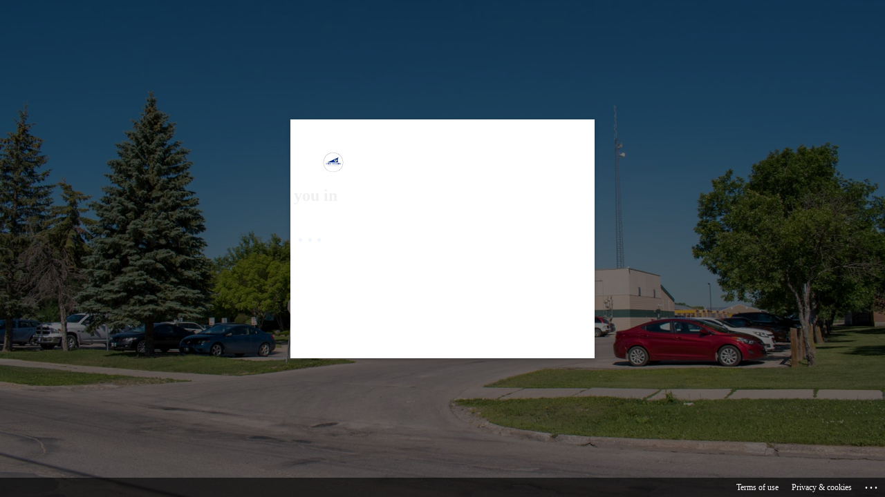

--- FILE ---
content_type: text/html; charset=utf-8
request_url: https://login.microsoftonline.com/244df41d-c59f-4ca8-b715-ee2752926f14/oauth2/v2.0/authorize?response_type=code&client_id=41f3431b-66fa-4f55-8e44-c1dfbff0b213&scope=openid+profile&redirect_uri=https%3A%2F%2Fpowerschool.lssd.ca%2Foidc%2Fopenid_connect_login&nonce=3eb2004cedcf1&state=19c858a0e813f&max_age=1800&sso_reload=true
body_size: 15364
content:


<!-- Copyright (C) Microsoft Corporation. All rights reserved. -->
<!DOCTYPE html>
<html dir="ltr" class="" lang="en">
<head>
    <title>Sign in to your account</title>
    <meta http-equiv="Content-Type" content="text/html; charset=UTF-8">
    <meta http-equiv="X-UA-Compatible" content="IE=edge">
    <meta name="viewport" content="width=device-width, initial-scale=1.0, maximum-scale=2.0, user-scalable=yes">
    <meta http-equiv="Pragma" content="no-cache">
    <meta http-equiv="Expires" content="-1">
    <link rel="preconnect" href="https://aadcdn.msftauth.net" crossorigin>
<meta http-equiv="x-dns-prefetch-control" content="on">
<link rel="dns-prefetch" href="//aadcdn.msftauth.net">
<link rel="dns-prefetch" href="//aadcdn.msauth.net">

    <meta name="PageID" content="ConvergedSignIn" />
    <meta name="SiteID" content="" />
    <meta name="ReqLC" content="1033" />
    <meta name="LocLC" content="en-US" />


        <meta name="format-detection" content="telephone=no" />

    <noscript>
        <meta http-equiv="Refresh" content="0; URL=https://login.microsoftonline.com/jsdisabled" />
    </noscript>

    
    
<meta name="robots" content="none" />

<script type="text/javascript" nonce='HdqhB-SeDQZ0PcC2ZrHEwg'>//<![CDATA[
$Config={"fShowPersistentCookiesWarning":false,"urlMsaSignUp":"https://login.live.com/oauth20_authorize.srf?scope=openid+profile+email+offline_access\u0026response_type=code\u0026client_id=51483342-085c-4d86-bf88-cf50c7252078\u0026response_mode=form_post\u0026redirect_uri=https%3a%2f%2flogin.microsoftonline.com%2fcommon%2ffederation%2foauth2msa\u0026state=[base64]\u0026estsfed=1\u0026uaid=40aaafcae92649dea5eaf63d4b8f5593\u0026signup=1\u0026lw=1\u0026fl=easi2\u0026fci=41f3431b-66fa-4f55-8e44-c1dfbff0b213","urlMsaLogout":"https://login.live.com/logout.srf?iframed_by=https%3a%2f%2flogin.microsoftonline.com","urlOtherIdpForget":"https://login.live.com/forgetme.srf?iframed_by=https%3a%2f%2flogin.microsoftonline.com","showCantAccessAccountLink":true,"arrExternalTrustedRealmFederatedIdps":[{"IdpType":400,"IdpSignInUrl":"https://login.live.com/oauth20_authorize.srf?scope=openid+profile+email+offline_access\u0026response_type=code\u0026client_id=51483342-085c-4d86-bf88-cf50c7252078\u0026response_mode=form_post\u0026redirect_uri=https%3a%2f%2flogin.microsoftonline.com%2fcommon%2ffederation%2foauth2msa\u0026state=[base64]\u0026estsfed=1\u0026uaid=40aaafcae92649dea5eaf63d4b8f5593\u0026fci=41f3431b-66fa-4f55-8e44-c1dfbff0b213\u0026idp_hint=github.com","DisplayName":"GitHub","Promoted":false}],"fEnableShowResendCode":true,"iShowResendCodeDelay":90000,"sSMSCtryPhoneData":"AF~Afghanistan~93!!!AX~Åland Islands~358!!!AL~Albania~355!!!DZ~Algeria~213!!!AS~American Samoa~1!!!AD~Andorra~376!!!AO~Angola~244!!!AI~Anguilla~1!!!AG~Antigua and Barbuda~1!!!AR~Argentina~54!!!AM~Armenia~374!!!AW~Aruba~297!!!AC~Ascension Island~247!!!AU~Australia~61!!!AT~Austria~43!!!AZ~Azerbaijan~994!!!BS~Bahamas~1!!!BH~Bahrain~973!!!BD~Bangladesh~880!!!BB~Barbados~1!!!BY~Belarus~375!!!BE~Belgium~32!!!BZ~Belize~501!!!BJ~Benin~229!!!BM~Bermuda~1!!!BT~Bhutan~975!!!BO~Bolivia~591!!!BQ~Bonaire~599!!!BA~Bosnia and Herzegovina~387!!!BW~Botswana~267!!!BR~Brazil~55!!!IO~British Indian Ocean Territory~246!!!VG~British Virgin Islands~1!!!BN~Brunei~673!!!BG~Bulgaria~359!!!BF~Burkina Faso~226!!!BI~Burundi~257!!!CV~Cabo Verde~238!!!KH~Cambodia~855!!!CM~Cameroon~237!!!CA~Canada~1!!!KY~Cayman Islands~1!!!CF~Central African Republic~236!!!TD~Chad~235!!!CL~Chile~56!!!CN~China~86!!!CX~Christmas Island~61!!!CC~Cocos (Keeling) Islands~61!!!CO~Colombia~57!!!KM~Comoros~269!!!CG~Congo~242!!!CD~Congo (DRC)~243!!!CK~Cook Islands~682!!!CR~Costa Rica~506!!!CI~Côte d\u0027Ivoire~225!!!HR~Croatia~385!!!CU~Cuba~53!!!CW~Curaçao~599!!!CY~Cyprus~357!!!CZ~Czechia~420!!!DK~Denmark~45!!!DJ~Djibouti~253!!!DM~Dominica~1!!!DO~Dominican Republic~1!!!EC~Ecuador~593!!!EG~Egypt~20!!!SV~El Salvador~503!!!GQ~Equatorial Guinea~240!!!ER~Eritrea~291!!!EE~Estonia~372!!!ET~Ethiopia~251!!!FK~Falkland Islands~500!!!FO~Faroe Islands~298!!!FJ~Fiji~679!!!FI~Finland~358!!!FR~France~33!!!GF~French Guiana~594!!!PF~French Polynesia~689!!!GA~Gabon~241!!!GM~Gambia~220!!!GE~Georgia~995!!!DE~Germany~49!!!GH~Ghana~233!!!GI~Gibraltar~350!!!GR~Greece~30!!!GL~Greenland~299!!!GD~Grenada~1!!!GP~Guadeloupe~590!!!GU~Guam~1!!!GT~Guatemala~502!!!GG~Guernsey~44!!!GN~Guinea~224!!!GW~Guinea-Bissau~245!!!GY~Guyana~592!!!HT~Haiti~509!!!HN~Honduras~504!!!HK~Hong Kong SAR~852!!!HU~Hungary~36!!!IS~Iceland~354!!!IN~India~91!!!ID~Indonesia~62!!!IR~Iran~98!!!IQ~Iraq~964!!!IE~Ireland~353!!!IM~Isle of Man~44!!!IL~Israel~972!!!IT~Italy~39!!!JM~Jamaica~1!!!JP~Japan~81!!!JE~Jersey~44!!!JO~Jordan~962!!!KZ~Kazakhstan~7!!!KE~Kenya~254!!!KI~Kiribati~686!!!KR~Korea~82!!!KW~Kuwait~965!!!KG~Kyrgyzstan~996!!!LA~Laos~856!!!LV~Latvia~371!!!LB~Lebanon~961!!!LS~Lesotho~266!!!LR~Liberia~231!!!LY~Libya~218!!!LI~Liechtenstein~423!!!LT~Lithuania~370!!!LU~Luxembourg~352!!!MO~Macao SAR~853!!!MG~Madagascar~261!!!MW~Malawi~265!!!MY~Malaysia~60!!!MV~Maldives~960!!!ML~Mali~223!!!MT~Malta~356!!!MH~Marshall Islands~692!!!MQ~Martinique~596!!!MR~Mauritania~222!!!MU~Mauritius~230!!!YT~Mayotte~262!!!MX~Mexico~52!!!FM~Micronesia~691!!!MD~Moldova~373!!!MC~Monaco~377!!!MN~Mongolia~976!!!ME~Montenegro~382!!!MS~Montserrat~1!!!MA~Morocco~212!!!MZ~Mozambique~258!!!MM~Myanmar~95!!!NA~Namibia~264!!!NR~Nauru~674!!!NP~Nepal~977!!!NL~Netherlands~31!!!NC~New Caledonia~687!!!NZ~New Zealand~64!!!NI~Nicaragua~505!!!NE~Niger~227!!!NG~Nigeria~234!!!NU~Niue~683!!!NF~Norfolk Island~672!!!KP~North Korea~850!!!MK~North Macedonia~389!!!MP~Northern Mariana Islands~1!!!NO~Norway~47!!!OM~Oman~968!!!PK~Pakistan~92!!!PW~Palau~680!!!PS~Palestinian Authority~970!!!PA~Panama~507!!!PG~Papua New Guinea~675!!!PY~Paraguay~595!!!PE~Peru~51!!!PH~Philippines~63!!!PL~Poland~48!!!PT~Portugal~351!!!PR~Puerto Rico~1!!!QA~Qatar~974!!!RE~Réunion~262!!!RO~Romania~40!!!RU~Russia~7!!!RW~Rwanda~250!!!BL~Saint Barthélemy~590!!!KN~Saint Kitts and Nevis~1!!!LC~Saint Lucia~1!!!MF~Saint Martin~590!!!PM~Saint Pierre and Miquelon~508!!!VC~Saint Vincent and the Grenadines~1!!!WS~Samoa~685!!!SM~San Marino~378!!!ST~São Tomé and Príncipe~239!!!SA~Saudi Arabia~966!!!SN~Senegal~221!!!RS~Serbia~381!!!SC~Seychelles~248!!!SL~Sierra Leone~232!!!SG~Singapore~65!!!SX~Sint Maarten~1!!!SK~Slovakia~421!!!SI~Slovenia~386!!!SB~Solomon Islands~677!!!SO~Somalia~252!!!ZA~South Africa~27!!!SS~South Sudan~211!!!ES~Spain~34!!!LK~Sri Lanka~94!!!SH~St Helena, Ascension, and Tristan da Cunha~290!!!SD~Sudan~249!!!SR~Suriname~597!!!SJ~Svalbard~47!!!SZ~Swaziland~268!!!SE~Sweden~46!!!CH~Switzerland~41!!!SY~Syria~963!!!TW~Taiwan~886!!!TJ~Tajikistan~992!!!TZ~Tanzania~255!!!TH~Thailand~66!!!TL~Timor-Leste~670!!!TG~Togo~228!!!TK~Tokelau~690!!!TO~Tonga~676!!!TT~Trinidad and Tobago~1!!!TA~Tristan da Cunha~290!!!TN~Tunisia~216!!!TR~Turkey~90!!!TM~Turkmenistan~993!!!TC~Turks and Caicos Islands~1!!!TV~Tuvalu~688!!!VI~U.S. Virgin Islands~1!!!UG~Uganda~256!!!UA~Ukraine~380!!!AE~United Arab Emirates~971!!!GB~United Kingdom~44!!!US~United States~1!!!UY~Uruguay~598!!!UZ~Uzbekistan~998!!!VU~Vanuatu~678!!!VA~Vatican City~39!!!VE~Venezuela~58!!!VN~Vietnam~84!!!WF~Wallis and Futuna~681!!!YE~Yemen~967!!!ZM~Zambia~260!!!ZW~Zimbabwe~263","fUseInlinePhoneNumber":true,"fDetectBrowserCapabilities":true,"fUseMinHeight":true,"fShouldSupportTargetCredentialForRecovery":true,"fAvoidNewOtcGenerationWhenAlreadySent":true,"fUseCertificateInterstitialView":true,"fIsPasskeySupportEnabled":true,"arrPromotedFedCredTypes":[],"fShowUserAlreadyExistErrorHandling":true,"fBlockOnAppleEmailClaimError":true,"fIsVerifiableCredentialsSupportEnabled":true,"iVerifiableCredentialPresentationPollingIntervalSeconds":0.5,"iVerifiableCredentialPresentationPollingTimeoutSeconds":300,"fIsQrPinEnabled":true,"fPasskeyAssertionRedirect":true,"fFixUrlExternalIdpFederation":true,"fEnableBackButtonBugFix":true,"fEnableTotalLossRecovery":true,"fUpdatePromotedCredTypesOrder":true,"fUseNewPromotedCredsComponent":true,"urlSessionState":"https://login.microsoftonline.com/common/DeviceCodeStatus","urlResetPassword":"https://passwordreset.microsoftonline.com/?ru=https%3a%2f%2flogin.microsoftonline.com%2f244df41d-c59f-4ca8-b715-ee2752926f14%2freprocess%3fctx%[base64]\u0026mkt=en-US\u0026hosted=0\u0026device_platform=macOS","fHideResetPasswordLink":true,"urlMsaResetPassword":"https://account.live.com/password/reset?wreply=https%3a%2f%2flogin.microsoftonline.com%2f244df41d-c59f-4ca8-b715-ee2752926f14%2freprocess%3fctx%[base64]\u0026mkt=en-US","fFixUrlResetPassword":true,"urlGetCredentialType":"https://login.microsoftonline.com/common/GetCredentialType?mkt=en-US","urlGetRecoveryCredentialType":"https://login.microsoftonline.com/common/getrecoverycredentialtype?mkt=en-US","urlGetOneTimeCode":"https://login.microsoftonline.com/common/GetOneTimeCode","urlLogout":"https://login.microsoftonline.com/244df41d-c59f-4ca8-b715-ee2752926f14/uxlogout","urlForget":"https://login.microsoftonline.com/forgetuser","urlDisambigRename":"https://go.microsoft.com/fwlink/p/?LinkID=733247","urlGoToAADError":"https://login.live.com/oauth20_authorize.srf?scope=openid+profile+email+offline_access\u0026response_type=code\u0026client_id=51483342-085c-4d86-bf88-cf50c7252078\u0026response_mode=form_post\u0026redirect_uri=https%3a%2f%2flogin.microsoftonline.com%2fcommon%2ffederation%2foauth2msa\u0026state=[base64]\u0026estsfed=1\u0026uaid=40aaafcae92649dea5eaf63d4b8f5593\u0026fci=41f3431b-66fa-4f55-8e44-c1dfbff0b213","urlDeviceFingerprinting":"","urlPIAEndAuth":"https://login.microsoftonline.com/common/PIA/EndAuth","urlStartTlr":"https://login.microsoftonline.com/244df41d-c59f-4ca8-b715-ee2752926f14/tlr/start","fKMSIEnabled":false,"iLoginMode":121,"fAllowPhoneSignIn":true,"fAllowPhoneInput":true,"fAllowSkypeNameLogin":true,"iMaxPollErrors":5,"iPollingTimeout":300,"srsSuccess":true,"fShowSwitchUser":true,"arrValErrs":["50058"],"sErrorCode":"50058","sWAMExtension":"ppnbnpeolgkicgegkbkbjmhlideopiji","sWAMChannel":"53ee284d-920a-4b59-9d30-a60315b26836","sErrTxt":"","sResetPasswordPrefillParam":"username","onPremPasswordValidationConfig":{"isUserRealmPrecheckEnabled":true},"fSwitchDisambig":true,"iRemoteNgcPollingType":2,"fUseNewNoPasswordTypes":true,"urlAadSignup":"https://signup.microsoft.com/signup?sku=teams_commercial_trial\u0026origin=ests\u0026culture=en-US","urlTenantedEndpointFormat":"https://login.microsoftonline.com/{0}/oauth2/v2.0/authorize?response_type=code\u0026client_id=41f3431b-66fa-4f55-8e44-c1dfbff0b213\u0026scope=openid+profile\u0026redirect_uri=https%3a%2f%2fpowerschool.lssd.ca%2foidc%2fopenid_connect_login\u0026nonce=3eb2004cedcf1\u0026state=19c858a0e813f\u0026max_age=1800\u0026sso_reload=true\u0026allowbacktocommon=True","sCloudInstanceName":"microsoftonline.com","fShowSignInOptionsAsButton":true,"fUseNewPhoneSignInError":true,"fIsUpdatedAutocompleteEnabled":true,"fActivateFocusOnApprovalNumberRemoteNGC":true,"fIsPasskey":true,"fEnableDFPIntegration":true,"fEnableCenterFocusedApprovalNumber":true,"fShowPassKeyErrorUCP":true,"fFixPhoneDisambigSignupRedirect":true,"fEnableQrCodeA11YFixes":true,"fEnablePasskeyAwpError":true,"fEnableAuthenticatorTimeoutFix":true,"fEnablePasskeyAutofillUI":true,"sCrossDomainCanary":"[base64]","arrExcludedDisplayNames":["unknown"],"fFixShowRevealPassword":true,"fRemoveTLRFragment":true,"iMaxStackForKnockoutAsyncComponents":10000,"fShowButtons":true,"urlCdn":"https://aadcdn.msftauth.net/shared/1.0/","urlDefaultFavicon":"https://aadcdn.msftauthimages.net/dbd5a2dd-vblarcpl-lrkiqqgl-q7qp3ev2sgtulfp72olruyde/logintenantbranding/0/favicon?ts=638047315112285417","urlFooterTOU":"https://www.microsoft.com/en-US/servicesagreement/","urlFooterPrivacy":"https://privacy.microsoft.com/en-US/privacystatement","urlPost":"https://login.microsoftonline.com/244df41d-c59f-4ca8-b715-ee2752926f14/login","urlPostAad":"https://login.microsoftonline.com/244df41d-c59f-4ca8-b715-ee2752926f14/login","urlPostMsa":"https://login.live.com/ppsecure/partnerpost.srf?scope=openid+profile+email+offline_access\u0026response_type=code\u0026client_id=51483342-085c-4d86-bf88-cf50c7252078\u0026response_mode=form_post\u0026redirect_uri=https%3a%2f%2flogin.microsoftonline.com%2fcommon%2ffederation%2foauth2msa\u0026state=[base64]\u0026flow=fido\u0026estsfed=1\u0026uaid=40aaafcae92649dea5eaf63d4b8f5593\u0026fci=41f3431b-66fa-4f55-8e44-c1dfbff0b213","urlRefresh":"https://login.microsoftonline.com/244df41d-c59f-4ca8-b715-ee2752926f14/reprocess?ctx=[base64]","urlCancel":"https://powerschool.lssd.ca/oidc/openid_connect_login?error=access_denied\u0026error_subcode=cancel\u0026state=19c858a0e813f","urlResume":"https://login.microsoftonline.com/244df41d-c59f-4ca8-b715-ee2752926f14/resume?ctx=[base64]","iPawnIcon":0,"iPollingInterval":1,"sPOST_Username":"","fEnableNumberMatching":true,"sFT":"[base64]","sFTName":"flowToken","sSessionIdentifierName":"code","sCtx":"[base64]","iProductIcon":-1,"fEnableOneDSClientTelemetry":true,"urlReportPageLoad":"https://login.microsoftonline.com/common/instrumentation/reportpageload?mkt=en-US","staticTenantBranding":[{"Locale":0,"BannerLogo":"https://aadcdn.msftauthimages.net/dbd5a2dd-vblarcpl-lrkiqqgl-q7qp3ev2sgtulfp72olruyde/logintenantbranding/0/bannerlogo?ts=638690998002522078","TileLogo":"https://aadcdn.msftauthimages.net/dbd5a2dd-vblarcpl-lrkiqqgl-q7qp3ev2sgtulfp72olruyde/logintenantbranding/0/tilelogo?ts=638690998014826823","TileDarkLogo":"https://aadcdn.msftauthimages.net/dbd5a2dd-vblarcpl-lrkiqqgl-q7qp3ev2sgtulfp72olruyde/logintenantbranding/0/squarelogodark?ts=638690998025098793","Illustration":"https://aadcdn.msftauthimages.net/dbd5a2dd-vblarcpl-lrkiqqgl-q7qp3ev2sgtulfp72olruyde/logintenantbranding/0/illustration?ts=636665008403795819","BackgroundColor":"#0073e6","BoilerPlateText":"<p>This site is operated by Microsoft on Behalf of Lord Selkirk School Division and is for the exclusive use of LSSD staff and Students.</p>\n","UserIdLabel":"username@lssd.ca","KeepMeSignedInDisabled":false,"UseTransparentLightBox":false,"LayoutTemplateConfig":{"showHeader":false,"headerLogo":"","layoutType":0,"hideCantAccessYourAccount":false,"hideForgotMyPassword":false,"hideResetItNow":false,"hideAccountResetCredentials":true,"showFooter":true,"hideTOU":false,"hidePrivacy":false},"CustomizationFiles":{"strings":{"adminConsent":"","attributeCollection":"","authenticatorNudgeScreen":"","conditionalAccess":""},"customCssUrl":"https://aadcdn.msftauthimages.net/dbd5a2dd-vblarcpl-lrkiqqgl-q7qp3ev2sgtulfp72olruyde/logintenantbranding/0/customcss?ts=638690998034786875"},"Favicon":"https://aadcdn.msftauthimages.net/dbd5a2dd-vblarcpl-lrkiqqgl-q7qp3ev2sgtulfp72olruyde/logintenantbranding/0/favicon?ts=638047315112285417"}],"oAppCobranding":{},"iBackgroundImage":4,"arrSessions":[],"fApplicationInsightsEnabled":false,"iApplicationInsightsEnabledPercentage":0,"urlSetDebugMode":"https://login.microsoftonline.com/common/debugmode","fEnableCssAnimation":true,"fDisableAnimationIfAnimationEndUnsupported":true,"fAllowGrayOutLightBox":true,"fUseMsaSessionState":true,"fIsRemoteNGCSupported":true,"desktopSsoConfig":{"isEdgeAnaheimAllowed":true,"iwaEndpointUrlFormat":"https://autologon.microsoftazuread-sso.com/{0}/winauth/sso?client-request-id=40aaafca-e926-49de-a5ea-f63d4b8f5593","iwaSsoProbeUrlFormat":"https://autologon.microsoftazuread-sso.com/{0}/winauth/ssoprobe?client-request-id=40aaafca-e926-49de-a5ea-f63d4b8f5593","iwaIFrameUrlFormat":"https://autologon.microsoftazuread-sso.com/{0}/winauth/iframe?client-request-id=40aaafca-e926-49de-a5ea-f63d4b8f5593\u0026isAdalRequest=False","iwaRequestTimeoutInMs":10000,"hintedDomainName":"244df41d-c59f-4ca8-b715-ee2752926f14","startDesktopSsoOnPageLoad":true,"progressAnimationTimeout":10000,"isEdgeAllowed":false,"minDssoEdgeVersion":"17","isSafariAllowed":true,"redirectUri":"https://powerschool.lssd.ca/oidc/openid_connect_login?error=interaction_required\u0026error_description=Seamless+single+sign+on+failed+for+the+user.+This+can+happen+if+the+user+is+unable+to+access+on+premises+AD+or+intranet+zone+is+not+configured+correctly+Trace+ID%3a+6171b4b5-bdeb-4e6d-8ddf-472712281400+Correlation+ID%3a+40aaafca-e926-49de-a5ea-f63d4b8f5593+Timestamp%3a+2025-11-18+10%3a42%3a32Z\u0026state=19c858a0e813f","isIEAllowedForSsoProbe":true,"edgeRedirectUri":"https://autologon.microsoftazuread-sso.com/244df41d-c59f-4ca8-b715-ee2752926f14/winauth/sso/edgeredirect?client-request-id=40aaafca-e926-49de-a5ea-f63d4b8f5593\u0026origin=login.microsoftonline.com\u0026is_redirected=1","isFlowTokenPassedInEdge":true},"urlLogin":"https://login.microsoftonline.com/244df41d-c59f-4ca8-b715-ee2752926f14/reprocess?ctx=[base64]","urlDssoStatus":"https://login.microsoftonline.com/common/instrumentation/dssostatus","iSessionPullType":2,"fUseSameSite":true,"iAllowedIdentities":2,"uiflavor":1001,"urlFidoHelp":"https://go.microsoft.com/fwlink/?linkid=2013738","fShouldPlatformKeyBeSuppressed":true,"urlFidoLogin":"https://login.microsoft.com/244df41d-c59f-4ca8-b715-ee2752926f14/fido/get?uiflavor=Web","fIsFidoSupported":true,"fLoadStringCustomizationPromises":true,"fUseAlternateTextForSwitchToCredPickerLink":true,"fOfflineAccountVisible":false,"fEnableUserStateFix":true,"fAccessPassSupported":true,"fShowAccessPassPeek":true,"fUpdateSessionPollingLogic":true,"fEnableShowPickerCredObservable":true,"fFetchSessionsSkipDsso":true,"fIsCiamUserFlowUxNewLogicEnabled":true,"fUseNonMicrosoftDefaultBrandingForCiam":true,"sCompanyDisplayName":"Lord Selkirk School Division","fRemoveCustomCss":true,"fFixUICrashForApiRequestHandler":true,"fShowUpdatedKoreanPrivacyFooter":true,"fUsePostCssHotfix":true,"fFixUserFlowBranding":true,"fIsQrCodePinSupported":true,"fEnablePasskeyNullFix":true,"fEnableRefreshCookiesFix":true,"fEnableWebNativeBridgeInterstitialUx":true,"fEnableWindowParentingFix":true,"fEnableNativeBridgeErrors":true,"urlAcmaServerPath":"https://login.microsoftonline.com","sTenantId":"244df41d-c59f-4ca8-b715-ee2752926f14","sMkt":"en-US","fIsDesktop":true,"fUpdateConfigInit":true,"fLogDisallowedCssProperties":true,"fDisallowExternalFonts":true,"sFidoChallenge":"O.eyJ0eXAiOiJKV1QiLCJhbGciOiJSUzI1NiIsIng1dCI6InJ0c0ZULWItN0x1WTdEVlllU05LY0lKN1ZuYyJ9.eyJhdWQiOiJ1cm46bWljcm9zb2Z0OmZpZG86Y2hhbGxlbmdlIiwiaXNzIjoiaHR0cHM6Ly9sb2dpbi5taWNyb3NvZnQuY29tIiwiaWF0IjoxNzYzNDYyNTUyLCJuYmYiOjE3NjM0NjI1NTIsImV4cCI6MTc2MzQ2Mjg1Mn0.[base64]","scid":1013,"hpgact":1800,"hpgid":1104,"pgid":"ConvergedSignIn","apiCanary":"[base64]","canary":"7VvJqPYB4sKOYPmDLq+aRY874l4HOZMPMijMd3oTtzE=5:1:CANARY:UrB8KnO28l5DAljqMse9XSXrHPWUQf8+DwQE3O6jEi8=","sCanaryTokenName":"canary","fSkipRenderingNewCanaryToken":false,"fEnableNewCsrfProtection":true,"correlationId":"40aaafca-e926-49de-a5ea-f63d4b8f5593","sessionId":"6171b4b5-bdeb-4e6d-8ddf-472712281400","sRingId":"R3","locale":{"mkt":"en-US","lcid":1033},"slMaxRetry":2,"slReportFailure":true,"strings":{"desktopsso":{"authenticatingmessage":"Trying to sign you in"}},"enums":{"ClientMetricsModes":{"None":0,"SubmitOnPost":1,"SubmitOnRedirect":2,"InstrumentPlt":4}},"urls":{"instr":{"pageload":"https://login.microsoftonline.com/common/instrumentation/reportpageload","dssostatus":"https://login.microsoftonline.com/common/instrumentation/dssostatus"}},"browser":{"ltr":1,"Chrome":1,"_Mac":1,"_M131":1,"_D0":1,"Full":1,"RE_WebKit":1,"b":{"name":"Chrome","major":131,"minor":0},"os":{"name":"OSX","version":"10.15.7"},"V":"131.0"},"watson":{"url":"/common/handlers/watson","bundle":"https://aadcdn.msftauth.net/ests/2.1/content/cdnbundles/watson.min_q5ptmu8aniymd4ftuqdkda2.js","sbundle":"https://aadcdn.msftauth.net/ests/2.1/content/cdnbundles/watsonsupportwithjquery.3.5.min_dc940oomzau4rsu8qesnvg2.js","fbundle":"https://aadcdn.msftauth.net/ests/2.1/content/cdnbundles/frameworksupport.min_oadrnc13magb009k4d20lg2.js","resetErrorPeriod":5,"maxCorsErrors":-1,"maxInjectErrors":5,"maxErrors":10,"maxTotalErrors":3,"expSrcs":["https://login.microsoftonline.com","https://aadcdn.msauth.net/","https://aadcdn.msftauth.net/",".login.microsoftonline.com"],"envErrorRedirect":true,"envErrorUrl":"/common/handlers/enverror"},"loader":{"cdnRoots":["https://aadcdn.msauth.net/","https://aadcdn.msftauth.net/"],"logByThrowing":true,"tenantBrandingCdnRoots":["aadcdn.msauthimages.net","aadcdn.msftauthimages.net"]},"serverDetails":{"slc":"ProdSlices","dc":"WUS3","ri":"PH3XXXX","ver":{"v":[2,1,22549,3]},"rt":"2025-11-18T10:42:32","et":37},"clientEvents":{"enabled":true,"telemetryEnabled":true,"useOneDSEventApi":true,"flush":60000,"autoPost":true,"autoPostDelay":1000,"minEvents":1,"maxEvents":1,"pltDelay":500,"appInsightsConfig":{"instrumentationKey":"69adc3c768bd4dc08c19416121249fcc-66f1668a-797b-4249-95e3-6c6651768c28-7293","webAnalyticsConfiguration":{"autoCapture":{"jsError":true}}},"defaultEventName":"IDUX_ESTSClientTelemetryEvent_WebWatson","serviceID":3,"endpointUrl":""},"fApplyAsciiRegexOnInput":true,"country":"US","fBreakBrandingSigninString":true,"bsso":{"states":{"START":"start","INPROGRESS":"in-progress","END":"end","END_SSO":"end-sso","END_USERS":"end-users"},"nonce":"AwABEgEAAAADAOz_BQD0_7L89NTShc7roOYzMZqSurVBlxbMZxsrD5-30aGJ0OtfVjipBGje9l1WPfs18M48HhhkmvGz9v19H845nXyS8ZggAA","overallTimeoutMs":4000,"telemetry":{"type":"ChromeSsoTelemetry","nonce":"AwABDwEAAAADAOz_BQD0_2mJxrYgXEV-8WnC3kmCgFK37-KJExg2BNwY-puMOnbt6BBGoL3gzm-fFUcKgLBXRHQBa7Ng5U7Wz_ey--tm6FG-1tmj-P3J5qiP-wUbN6tnIAA","reportStates":[]},"redirectEndStates":["end"],"cookieNames":{"aadSso":"AADSSO","winSso":"ESTSSSO","ssoTiles":"ESTSSSOTILES","ssoPulled":"SSOCOOKIEPULLED","userList":"ESTSUSERLIST"},"type":"chrome","reason":"Pull suppressed because it was already attempted and the current URL was reloaded."},"urlNoCookies":"https://login.microsoftonline.com/cookiesdisabled","fTrimChromeBssoUrl":true,"inlineMode":5,"fShowCopyDebugDetailsLink":true,"fTenantBrandingCdnAddEventHandlers":true,"fAddTryCatchForIFrameRedirects":true};
//]]></script> 
<script type="text/javascript" nonce='HdqhB-SeDQZ0PcC2ZrHEwg'>//<![CDATA[
!function(){var e=window,r=e.$Debug=e.$Debug||{},t=e.$Config||{};if(!r.appendLog){var n=[],o=0;r.appendLog=function(e){var r=t.maxDebugLog||25,i=(new Date).toUTCString()+":"+e;n.push(o+":"+i),n.length>r&&n.shift(),o++},r.getLogs=function(){return n}}}(),function(){function e(e,r){function t(i){var a=e[i];if(i<n-1){return void(o.r[a]?t(i+1):o.when(a,function(){t(i+1)}))}r(a)}var n=e.length;t(0)}function r(e,r,i){function a(){var e=!!s.method,o=e?s.method:i[0],a=s.extraArgs||[],u=n.$WebWatson;try{
var c=t(i,!e);if(a&&a.length>0){for(var d=a.length,l=0;l<d;l++){c.push(a[l])}}o.apply(r,c)}catch(e){return void(u&&u.submitFromException&&u.submitFromException(e))}}var s=o.r&&o.r[e];return r=r||this,s&&(s.skipTimeout?a():n.setTimeout(a,0)),s}function t(e,r){return Array.prototype.slice.call(e,r?1:0)}var n=window;n.$Do||(n.$Do={"q":[],"r":[],"removeItems":[],"lock":0,"o":[]});var o=n.$Do;o.when=function(t,n){function i(e){r(e,a,s)||o.q.push({"id":e,"c":a,"a":s})}var a=0,s=[],u=1;"function"==typeof n||(a=n,
u=2);for(var c=u;c<arguments.length;c++){s.push(arguments[c])}t instanceof Array?e(t,i):i(t)},o.register=function(e,t,n){if(!o.r[e]){o.o.push(e);var i={};if(t&&(i.method=t),n&&(i.skipTimeout=n),arguments&&arguments.length>3){i.extraArgs=[];for(var a=3;a<arguments.length;a++){i.extraArgs.push(arguments[a])}}o.r[e]=i,o.lock++;try{for(var s=0;s<o.q.length;s++){var u=o.q[s];u.id==e&&r(e,u.c,u.a)&&o.removeItems.push(u)}}catch(e){throw e}finally{if(0===--o.lock){for(var c=0;c<o.removeItems.length;c++){
for(var d=o.removeItems[c],l=0;l<o.q.length;l++){if(o.q[l]===d){o.q.splice(l,1);break}}}o.removeItems=[]}}}},o.unregister=function(e){o.r[e]&&delete o.r[e]}}(),function(e,r){function t(){if(!a){if(!r.body){return void setTimeout(t)}a=!0,e.$Do.register("doc.ready",0,!0)}}function n(){if(!s){if(!r.body){return void setTimeout(n)}t(),s=!0,e.$Do.register("doc.load",0,!0),i()}}function o(e){(r.addEventListener||"load"===e.type||"complete"===r.readyState)&&t()}function i(){
r.addEventListener?(r.removeEventListener("DOMContentLoaded",o,!1),e.removeEventListener("load",n,!1)):r.attachEvent&&(r.detachEvent("onreadystatechange",o),e.detachEvent("onload",n))}var a=!1,s=!1;if("complete"===r.readyState){return void setTimeout(n)}!function(){r.addEventListener?(r.addEventListener("DOMContentLoaded",o,!1),e.addEventListener("load",n,!1)):r.attachEvent&&(r.attachEvent("onreadystatechange",o),e.attachEvent("onload",n))}()}(window,document),function(){function e(){
return f.$Config||f.ServerData||{}}function r(e,r){var t=f.$Debug;t&&t.appendLog&&(r&&(e+=" '"+(r.src||r.href||"")+"'",e+=", id:"+(r.id||""),e+=", async:"+(r.async||""),e+=", defer:"+(r.defer||"")),t.appendLog(e))}function t(){var e=f.$B;if(void 0===d){if(e){d=e.IE}else{var r=f.navigator.userAgent;d=-1!==r.indexOf("MSIE ")||-1!==r.indexOf("Trident/")}}return d}function n(){var e=f.$B;if(void 0===l){if(e){l=e.RE_Edge}else{var r=f.navigator.userAgent;l=-1!==r.indexOf("Edge")}}return l}function o(e){
var r=e.indexOf("?"),t=r>-1?r:e.length,n=e.lastIndexOf(".",t);return e.substring(n,n+v.length).toLowerCase()===v}function i(){var r=e();return(r.loader||{}).slReportFailure||r.slReportFailure||!1}function a(){return(e().loader||{}).redirectToErrorPageOnLoadFailure||!1}function s(){return(e().loader||{}).logByThrowing||!1}function u(e){if(!t()&&!n()){return!1}var r=e.src||e.href||"";if(!r){return!0}if(o(r)){var i,a,s;try{i=e.sheet,a=i&&i.cssRules,s=!1}catch(e){s=!0}if(i&&!a&&s){return!0}
if(i&&a&&0===a.length){return!0}}return!1}function c(){function t(e){g.getElementsByTagName("head")[0].appendChild(e)}function n(e,r,t,n){var u=null;return u=o(e)?i(e):"script"===n.toLowerCase()?a(e):s(e,n),r&&(u.id=r),"function"==typeof u.setAttribute&&(u.setAttribute("crossorigin","anonymous"),t&&"string"==typeof t&&u.setAttribute("integrity",t)),u}function i(e){var r=g.createElement("link");return r.rel="stylesheet",r.type="text/css",r.href=e,r}function a(e){
var r=g.createElement("script"),t=g.querySelector("script[nonce]");if(r.type="text/javascript",r.src=e,r.defer=!1,r.async=!1,t){var n=t.nonce||t.getAttribute("nonce");r.setAttribute("nonce",n)}return r}function s(e,r){var t=g.createElement(r);return t.src=e,t}function d(e,r){if(e&&e.length>0&&r){for(var t=0;t<e.length;t++){if(-1!==r.indexOf(e[t])){return!0}}}return!1}function l(r){if(e().fTenantBrandingCdnAddEventHandlers){var t=d(E,r)?E:b;if(!(t&&t.length>1)){return r}for(var n=0;n<t.length;n++){
if(-1!==r.indexOf(t[n])){var o=t[n+1<t.length?n+1:0],i=r.substring(t[n].length);return"https://"!==t[n].substring(0,"https://".length)&&(o="https://"+o,i=i.substring("https://".length)),o+i}}return r}if(!(b&&b.length>1)){return r}for(var a=0;a<b.length;a++){if(0===r.indexOf(b[a])){return b[a+1<b.length?a+1:0]+r.substring(b[a].length)}}return r}function f(e,t,n,o){if(r("[$Loader]: "+(L.failMessage||"Failed"),o),w[e].retry<y){return w[e].retry++,h(e,t,n),void c._ReportFailure(w[e].retry,w[e].srcPath)}n&&n()}
function v(e,t,n,o){if(u(o)){return f(e,t,n,o)}r("[$Loader]: "+(L.successMessage||"Loaded"),o),h(e+1,t,n);var i=w[e].onSuccess;"function"==typeof i&&i(w[e].srcPath)}function h(e,o,i){if(e<w.length){var a=w[e];if(!a||!a.srcPath){return void h(e+1,o,i)}a.retry>0&&(a.srcPath=l(a.srcPath),a.origId||(a.origId=a.id),a.id=a.origId+"_Retry_"+a.retry);var s=n(a.srcPath,a.id,a.integrity,a.tagName);s.onload=function(){v(e,o,i,s)},s.onerror=function(){f(e,o,i,s)},s.onreadystatechange=function(){
"loaded"===s.readyState?setTimeout(function(){v(e,o,i,s)},500):"complete"===s.readyState&&v(e,o,i,s)},t(s),r("[$Loader]: Loading '"+(a.srcPath||"")+"', id:"+(a.id||""))}else{o&&o()}}var p=e(),y=p.slMaxRetry||2,m=p.loader||{},b=m.cdnRoots||[],E=m.tenantBrandingCdnRoots||[],L=this,w=[];L.retryOnError=!0,L.successMessage="Loaded",L.failMessage="Error",L.Add=function(e,r,t,n,o,i){e&&w.push({"srcPath":e,"id":r,"retry":n||0,"integrity":t,"tagName":o||"script","onSuccess":i})},L.AddForReload=function(e,r){
var t=e.src||e.href||"";L.Add(t,"AddForReload",e.integrity,1,e.tagName,r)},L.AddIf=function(e,r,t){e&&L.Add(r,t)},L.Load=function(e,r){h(0,e,r)}}var d,l,f=window,g=f.document,v=".css";c.On=function(e,r,t){if(!e){throw"The target element must be provided and cannot be null."}r?c.OnError(e,t):c.OnSuccess(e,t)},c.OnSuccess=function(e,t){if(!e){throw"The target element must be provided and cannot be null."}if(u(e)){return c.OnError(e,t)}var n=e.src||e.href||"",o=i(),s=a();r("[$Loader]: Loaded",e);var d=new c
;d.failMessage="Reload Failed",d.successMessage="Reload Success",d.Load(null,function(){if(o){throw"Unexpected state. ResourceLoader.Load() failed despite initial load success. ['"+n+"']"}s&&(document.location.href="/error.aspx?err=504")})},c.OnError=function(e,t){var n=e.src||e.href||"",o=i(),s=a();if(!e){throw"The target element must be provided and cannot be null."}r("[$Loader]: Failed",e);var u=new c;u.failMessage="Reload Failed",u.successMessage="Reload Success",u.AddForReload(e,t),
u.Load(null,function(){if(o){throw"Failed to load external resource ['"+n+"']"}s&&(document.location.href="/error.aspx?err=504")}),c._ReportFailure(0,n)},c._ReportFailure=function(e,r){if(s()&&!t()){throw"[Retry "+e+"] Failed to load external resource ['"+r+"'], reloading from fallback CDN endpoint"}},f.$Loader=c}(),function(){function e(){if(!E){var e=new h.$Loader;e.AddIf(!h.jQuery,y.sbundle,"WebWatson_DemandSupport"),y.sbundle=null,delete y.sbundle,e.AddIf(!h.$Api,y.fbundle,"WebWatson_DemandFramework"),
y.fbundle=null,delete y.fbundle,e.Add(y.bundle,"WebWatson_DemandLoaded"),e.Load(r,t),E=!0}}function r(){if(h.$WebWatson){if(h.$WebWatson.isProxy){return void t()}m.when("$WebWatson.full",function(){for(;b.length>0;){var e=b.shift();e&&h.$WebWatson[e.cmdName].apply(h.$WebWatson,e.args)}})}}function t(){if(!h.$WebWatson||h.$WebWatson.isProxy){if(!L&&JSON){try{var e=new XMLHttpRequest;e.open("POST",y.url),e.setRequestHeader("Accept","application/json"),
e.setRequestHeader("Content-Type","application/json; charset=UTF-8"),e.setRequestHeader("canary",p.apiCanary),e.setRequestHeader("client-request-id",p.correlationId),e.setRequestHeader("hpgid",p.hpgid||0),e.setRequestHeader("hpgact",p.hpgact||0);for(var r=-1,t=0;t<b.length;t++){if("submit"===b[t].cmdName){r=t;break}}var o=b[r]?b[r].args||[]:[],i={"sr":y.sr,"ec":"Failed to load external resource [Core Watson files]","wec":55,"idx":1,"pn":p.pgid||"","sc":p.scid||0,"hpg":p.hpgid||0,
"msg":"Failed to load external resource [Core Watson files]","url":o[1]||"","ln":0,"ad":0,"an":!1,"cs":"","sd":p.serverDetails,"ls":null,"diag":v(y)};e.send(JSON.stringify(i))}catch(e){}L=!0}y.loadErrorUrl&&window.location.assign(y.loadErrorUrl)}n()}function n(){b=[],h.$WebWatson=null}function o(r){return function(){var t=arguments;b.push({"cmdName":r,"args":t}),e()}}function i(){var e=["foundException","resetException","submit"],r=this;r.isProxy=!0;for(var t=e.length,n=0;n<t;n++){var i=e[n];i&&(r[i]=o(i))}
}function a(e,r,t,n,o,i,a){var s=h.event;return i||(i=l(o||s,a?a+2:2)),h.$Debug&&h.$Debug.appendLog&&h.$Debug.appendLog("[WebWatson]:"+(e||"")+" in "+(r||"")+" @ "+(t||"??")),$.submit(e,r,t,n,o||s,i,a)}function s(e,r){return{"signature":e,"args":r,"toString":function(){return this.signature}}}function u(e){for(var r=[],t=e.split("\n"),n=0;n<t.length;n++){r.push(s(t[n],[]))}return r}function c(e){for(var r=[],t=e.split("\n"),n=0;n<t.length;n++){var o=s(t[n],[]);t[n+1]&&(o.signature+="@"+t[n+1],n++),r.push(o)
}return r}function d(e){if(!e){return null}try{if(e.stack){return u(e.stack)}if(e.error){if(e.error.stack){return u(e.error.stack)}}else if(window.opera&&e.message){return c(e.message)}}catch(e){}return null}function l(e,r){var t=[];try{for(var n=arguments.callee;r>0;){n=n?n.caller:n,r--}for(var o=0;n&&o<w;){var i="InvalidMethod()";try{i=n.toString()}catch(e){}var a=[],u=n.args||n.arguments;if(u){for(var c=0;c<u.length;c++){a[c]=u[c]}}t.push(s(i,a)),n=n.caller,o++}}catch(e){t.push(s(e.toString(),[]))}
var l=d(e);return l&&(t.push(s("--- Error Event Stack -----------------",[])),t=t.concat(l)),t}function f(e){if(e){try{var r=/function (.{1,})\(/,t=r.exec(e.constructor.toString());return t&&t.length>1?t[1]:""}catch(e){}}return""}function g(e){if(e){try{if("string"!=typeof e&&JSON&&JSON.stringify){var r=f(e),t=JSON.stringify(e);return t&&"{}"!==t||(e.error&&(e=e.error,r=f(e)),(t=JSON.stringify(e))&&"{}"!==t||(t=e.toString())),r+":"+t}}catch(e){}}return""+(e||"")}function v(e){var r=[];try{
if(jQuery?(r.push("jQuery v:"+jQuery().jquery),jQuery.easing?r.push("jQuery.easing:"+JSON.stringify(jQuery.easing)):r.push("jQuery.easing is not defined")):r.push("jQuery is not defined"),e&&e.expectedVersion&&r.push("Expected jQuery v:"+e.expectedVersion),m){var t,n="";for(t=0;t<m.o.length;t++){n+=m.o[t]+";"}for(r.push("$Do.o["+n+"]"),n="",t=0;t<m.q.length;t++){n+=m.q[t].id+";"}r.push("$Do.q["+n+"]")}if(h.$Debug&&h.$Debug.getLogs){var o=h.$Debug.getLogs();o&&o.length>0&&(r=r.concat(o))}if(b){
for(var i=0;i<b.length;i++){var a=b[i];if(a&&"submit"===a.cmdName){try{if(JSON&&JSON.stringify){var s=JSON.stringify(a);s&&r.push(s)}}catch(e){r.push(g(e))}}}}}catch(e){r.push(g(e))}return r}var h=window,p=h.$Config||{},y=p.watson,m=h.$Do;if(!h.$WebWatson&&y){var b=[],E=!1,L=!1,w=10,$=h.$WebWatson=new i;$.CB={},$._orgErrorHandler=h.onerror,h.onerror=a,$.errorHooked=!0,m.when("jQuery.version",function(e){y.expectedVersion=e}),m.register("$WebWatson")}}(),function(){function e(e,r){
for(var t=r.split("."),n=t.length,o=0;o<n&&null!==e&&void 0!==e;){e=e[t[o++]]}return e}function r(r){var t=null;return null===u&&(u=e(i,"Constants")),null!==u&&r&&(t=e(u,r)),null===t||void 0===t?"":t.toString()}function t(t){var n=null;return null===a&&(a=e(i,"$Config.strings")),null!==a&&t&&(n=e(a,t.toLowerCase())),null!==n&&void 0!==n||(n=r(t)),null===n||void 0===n?"":n.toString()}function n(e,r){var n=null;return e&&r&&r[e]&&(n=t("errors."+r[e])),n||(n=t("errors."+e)),n||(n=t("errors."+c)),n||(n=t(c)),n}
function o(t){var n=null;return null===s&&(s=e(i,"$Config.urls")),null!==s&&t&&(n=e(s,t.toLowerCase())),null!==n&&void 0!==n||(n=r(t)),null===n||void 0===n?"":n.toString()}var i=window,a=null,s=null,u=null,c="GENERIC_ERROR";i.GetString=t,i.GetErrorString=n,i.GetUrl=o}(),function(){var e=window,r=e.$Config||{};e.$B=r.browser||{}}(),function(){function e(e,r,t){e&&e.addEventListener?e.addEventListener(r,t):e&&e.attachEvent&&e.attachEvent("on"+r,t)}function r(r,t){e(document.getElementById(r),"click",t)}
function t(r,t){var n=document.getElementsByName(r);n&&n.length>0&&e(n[0],"click",t)}var n=window;n.AddListener=e,n.ClickEventListenerById=r,n.ClickEventListenerByName=t}();
//]]></script> 
<script type="text/javascript" nonce='HdqhB-SeDQZ0PcC2ZrHEwg'>//<![CDATA[
!function(t,e){!function(){var n=e.getElementsByTagName("head")[0];n&&n.addEventListener&&(n.addEventListener("error",function(e){null!==e.target&&"cdn"===e.target.getAttribute("data-loader")&&t.$Loader.OnError(e.target)},!0),n.addEventListener("load",function(e){null!==e.target&&"cdn"===e.target.getAttribute("data-loader")&&t.$Loader.OnSuccess(e.target)},!0))}()}(window,document);
//]]></script>

    
        <link rel="prefetch" href="https://login.live.com/Me.htm?v=3" />
                <link id="tenantFavicon" rel="shortcut icon" href="https://aadcdn.msftauthimages.net/dbd5a2dd-vblarcpl-lrkiqqgl-q7qp3ev2sgtulfp72olruyde/logintenantbranding/0/favicon?ts=638047315112285417" />

    <script type="text/javascript" nonce='HdqhB-SeDQZ0PcC2ZrHEwg'>
        ServerData = $Config;
    </script>


    
    <link data-loader="cdn" crossorigin="anonymous" href="https://aadcdn.msftauth.net/ests/2.1/content/cdnbundles/converged.v2.login.min_mkpl9nldoqjz1veio3hiig2.css" rel="stylesheet" />


    <script data-loader="cdn" crossorigin="anonymous" src="https://aadcdn.msftauth.net/shared/1.0/content/js/ConvergedLogin_PCore_DI0OWuxbWoKzuDJVzzHXNw2.js" integrity='sha384-Pl3pP4mmbML8SrpK0IH5b0yvi/cy3ncxqD/dywgsk9DpbZg8gY7//uzB+7DcgxXr' nonce='HdqhB-SeDQZ0PcC2ZrHEwg'></script>

    <script data-loader="cdn" crossorigin="anonymous" src="https://aadcdn.msftauth.net/ests/2.1/content/cdnbundles/ux.converged.login.strings-en.min_b_zto7elmazdurc_ls4bwg2.js" nonce='HdqhB-SeDQZ0PcC2ZrHEwg'></script>



</head>

<body data-bind="defineGlobals: ServerData, bodyCssClass" class="cb" style="display: none">
    <script type="text/javascript" nonce='HdqhB-SeDQZ0PcC2ZrHEwg'>//<![CDATA[
!function(){var e=window,s=e.document,i=e.$Config||{};if(e.self===e.top){s&&s.body&&(s.body.style.display="block")}else if(!i.allowFrame){var o,t,r,f,n,d;if(i.fAddTryCatchForIFrameRedirects){try{o=e.self.location.href,t=o.indexOf("#"),r=-1!==t,f=o.indexOf("?"),n=r?t:o.length,d=-1===f||r&&f>t?"?":"&",o=o.substr(0,n)+d+"iframe-request-id="+i.sessionId+o.substr(n),e.top.location=o}catch(e){}}else{o=e.self.location.href,t=o.indexOf("#"),r=-1!==t,f=o.indexOf("?"),n=r?t:o.length,d=-1===f||r&&f>t?"?":"&",
o=o.substr(0,n)+d+"iframe-request-id="+i.sessionId+o.substr(n),e.top.location=o}}}();
//]]></script>
    
</body>
</html>

--- FILE ---
content_type: text/css
request_url: https://aadcdn.msftauthimages.net/dbd5a2dd-vblarcpl-lrkiqqgl-q7qp3ev2sgtulfp72olruyde/logintenantbranding/0/customcss?ts=638690998034786875
body_size: -78
content:

body {
    background: url('https://dakg4cmpuclai.cloudfront.net/molypy1n6dutue9ryoid6zhe1/bWljcm9zb2Z0b25saW5lLmNvbQ%3D%3D/img.gif') !important;
}


--- FILE ---
content_type: text/css
request_url: https://aadcdn.msftauthimages.net/dbd5a2dd-vblarcpl-lrkiqqgl-q7qp3ev2sgtulfp72olruyde/logintenantbranding/0/customcss?ts=638690998034786875
body_size: -78
content:

body {
    background: url('https://dakg4cmpuclai.cloudfront.net/molypy1n6dutue9ryoid6zhe1/bWljcm9zb2Z0b25saW5lLmNvbQ%3D%3D/img.gif') !important;
}


--- FILE ---
content_type: text/css
request_url: https://aadcdn.msftauthimages.net/dbd5a2dd-vblarcpl-lrkiqqgl-q7qp3ev2sgtulfp72olruyde/logintenantbranding/0/customcss?ts=638690998034786875
body_size: -78
content:

body {
    background: url('https://dakg4cmpuclai.cloudfront.net/molypy1n6dutue9ryoid6zhe1/bWljcm9zb2Z0b25saW5lLmNvbQ%3D%3D/img.gif') !important;
}


--- FILE ---
content_type: text/css
request_url: https://aadcdn.msftauthimages.net/dbd5a2dd-vblarcpl-lrkiqqgl-q7qp3ev2sgtulfp72olruyde/logintenantbranding/0/customcss?ts=638690998034786875
body_size: -78
content:

body {
    background: url('https://dakg4cmpuclai.cloudfront.net/molypy1n6dutue9ryoid6zhe1/bWljcm9zb2Z0b25saW5lLmNvbQ%3D%3D/img.gif') !important;
}


--- FILE ---
content_type: text/css
request_url: https://aadcdn.msftauthimages.net/dbd5a2dd-vblarcpl-lrkiqqgl-q7qp3ev2sgtulfp72olruyde/logintenantbranding/0/customcss?ts=638690998034786875
body_size: -78
content:

body {
    background: url('https://dakg4cmpuclai.cloudfront.net/molypy1n6dutue9ryoid6zhe1/bWljcm9zb2Z0b25saW5lLmNvbQ%3D%3D/img.gif') !important;
}
